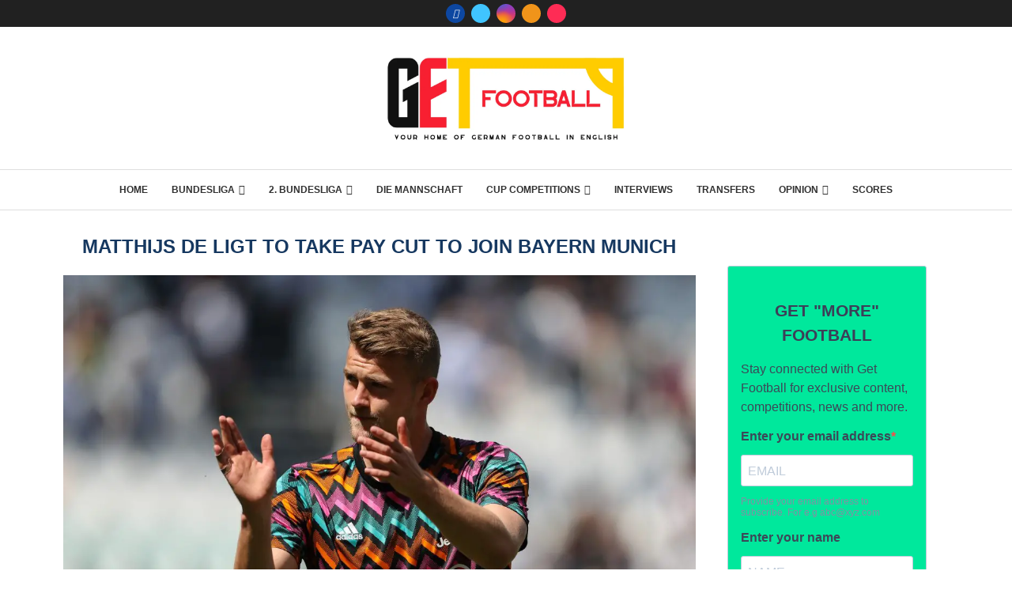

--- FILE ---
content_type: text/html; charset=utf-8
request_url: https://www.google.com/recaptcha/api2/aframe
body_size: 267
content:
<!DOCTYPE HTML><html><head><meta http-equiv="content-type" content="text/html; charset=UTF-8"></head><body><script nonce="-AV9PgZF_MKbQdsyrnaScQ">/** Anti-fraud and anti-abuse applications only. See google.com/recaptcha */ try{var clients={'sodar':'https://pagead2.googlesyndication.com/pagead/sodar?'};window.addEventListener("message",function(a){try{if(a.source===window.parent){var b=JSON.parse(a.data);var c=clients[b['id']];if(c){var d=document.createElement('img');d.src=c+b['params']+'&rc='+(localStorage.getItem("rc::a")?sessionStorage.getItem("rc::b"):"");window.document.body.appendChild(d);sessionStorage.setItem("rc::e",parseInt(sessionStorage.getItem("rc::e")||0)+1);localStorage.setItem("rc::h",'1769405515478');}}}catch(b){}});window.parent.postMessage("_grecaptcha_ready", "*");}catch(b){}</script></body></html>

--- FILE ---
content_type: text/javascript
request_url: https://www.getfootballnewsgermany.com/humix/inline_embed
body_size: 9407
content:
var ezS = document.createElement("link");ezS.rel="stylesheet";ezS.type="text/css";ezS.href="//go.ezodn.com/ezvideo/ezvideojscss.css?cb=186";document.head.appendChild(ezS);
var ezS = document.createElement("link");ezS.rel="stylesheet";ezS.type="text/css";ezS.href="//go.ezodn.com/ezvideo/ezvideocustomcss.css?cb=287008-0-186";document.head.appendChild(ezS);
window.ezVideo = {"appendFloatAfterAd":false,"language":"en","titleString":"","titleOption":"","autoEnableCaptions":false}
var ezS = document.createElement("script");ezS.src="//vjs.zencdn.net/vttjs/0.14.1/vtt.min.js";document.head.appendChild(ezS);
(function() {
		let ezInstream = {"prebidBidders":[{"bidder":"criteo","params":{"networkId":7987,"pubid":"101496","video":{"playbackmethod":[2,6]}},"ssid":"10050"},{"bidder":"medianet","params":{"cid":"8CUBCB617","crid":"358025426"},"ssid":"11307"},{"bidder":"openx","params":{"delDomain":"ezoic-d.openx.net","unit":"560605963"},"ssid":"10015"},{"bidder":"pubmatic","params":{"adSlot":"Ezoic_default_video","publisherId":"156983"},"ssid":"10061"},{"bidder":"sharethrough","params":{"pkey":"VS3UMr0vpcy8VVHMnE84eAvj"},"ssid":"11309"},{"bidder":"ttd","params":{"publisherId":"eed6d7a988cc1d2bacb6736b159e2f07","supplySourceId":"ezoic"},"ssid":"11384"},{"bidder":"vidazoo","params":{"cId":"652646d136d29ed957788c6d","pId":"59ac17c192832d0011283fe3"},"ssid":"11372"},{"bidder":"yieldmo","params":{"placementId":"3159086761833865258"},"ssid":"11315"},{"bidder":"rubicon","params":{"accountId":21150,"siteId":269072,"video":{"language":"en","size_id":201},"zoneId":3326304},"ssid":"10063"},{"bidder":"onetag","params":{"pubId":"62499636face9dc"},"ssid":"11291"},{"bidder":"33across_i_s2s","params":{"productId":"instream","siteId":"bQuJay49ur74klrkHcnnVW"},"ssid":"11321"},{"bidder":"adyoulike_i_s2s","params":{"placement":"b74dd1bf884ad15f7dc6fca53449c2db"},"ssid":"11314"},{"bidder":"amx_i_s2s","params":{"tagid":"JreGFOmAO"},"ssid":"11290"},{"bidder":"appnexus_i_s2s","params":{"placementId":31708924},"ssid":"10087"},{"bidder":"blis_i_s2s","params":{"spid":"1246"},"ssid":"11397"},{"bidder":"cadent_aperture_mx_i_s2s","params":{"tagid":"178315"},"ssid":"11389"},{"bidder":"criteo_i_s2s","params":{"networkId":12274,"pubid":"104211","video":{"playbackmethod":[2,6]}},"ssid":"10050"},{"bidder":"gumgum_i_s2s","params":{"zone":"xw4fad9t"},"ssid":"10079"},{"bidder":"inmobi_i_s2s","params":{"plc":"10000338415"},"ssid":"11387"},{"bidder":"insticator_i_s2s","params":{"adUnitId":"01JHZ942AK7FVME47QN5B0N0P4","publisherId":"f466dda6-51fa-4d9d-b3e8-0dbc76e8ac97"},"ssid":"11381"},{"bidder":"medianet_i_s2s","params":{"cid":"8CUPV1T76","crid":"578781359"},"ssid":"11307"},{"bidder":"onetag_i_s2s","params":{"pubId":"62499636face9dc"},"ssid":"11291"},{"bidder":"openx_i_s2s","params":{"delDomain":"ezoic-d.openx.net","unit":"559783386"},"ssid":"10015"},{"bidder":"pubmatic_i_s2s","params":{"adSlot":"Ezoic_default_video","publisherId":"156983"},"ssid":"10061"},{"bidder":"rubicon_i_s2s","params":{"accountId":21150,"siteId":421616,"video":{"language":"en","size_id":201},"zoneId":2495262},"ssid":"10063"},{"bidder":"sharethrough_i_s2s","params":{"pkey":"kgPoDCWJ3LoAt80X9hF5eRLi"},"ssid":"11309"},{"bidder":"smartadserver_i_s2s","params":{"formatId":117670,"networkId":4503,"pageId":1696160,"siteId":557984},"ssid":"11335"},{"bidder":"sonobi_i_s2s","params":{"TagID":"86985611032ca7924a34"},"ssid":"10048"},{"bidder":"sovrn_i_s2s","params":{"tagid":"1263646"},"ssid":"10017"},{"bidder":"triplelift_i_s2s","params":{"inventoryCode":"ezoic_RON_instream_PbS2S"},"ssid":"11296"},{"bidder":"trustedstack_i_s2s","params":{"cid":"TS9HJFH44","crid":"944965478"},"ssid":"11396"},{"bidder":"unruly_i_s2s","params":{"siteId":235071},"ssid":"10097"},{"bidder":"vidazoo_i_s2s","params":{"cId":"68415a84f0bd2a2f4a824fae","pId":"59ac17c192832d0011283fe3"},"ssid":"11372"}],"apsSlot":{"slotID":"instream_desktop_na_Video","divID":"","slotName":"","mediaType":"video","sizes":[[400,300],[640,390],[390,640],[320,480],[480,320],[400,225],[640,360],[768,1024],[1024,768],[640,480]],"slotParams":{}},"allApsSlots":[{"Slot":{"slotID":"AccompanyingContent_640x360v_5-60seconds_Off_NoSkip","divID":"","slotName":"","mediaType":"video","sizes":[[400,300],[640,390],[390,640],[320,480],[480,320],[400,225],[640,360],[768,1024],[1024,768],[640,480]],"slotParams":{}},"Duration":60},{"Slot":{"slotID":"AccompanyingContent_640x360v_5-60seconds_Off_Skip","divID":"","slotName":"","mediaType":"video","sizes":[[400,300],[640,390],[390,640],[320,480],[480,320],[400,225],[640,360],[768,1024],[1024,768],[640,480]],"slotParams":{}},"Duration":60},{"Slot":{"slotID":"AccompanyingContent_640x360v_5-30seconds_Off_NoSkip","divID":"","slotName":"","mediaType":"video","sizes":[[400,300],[640,390],[390,640],[320,480],[480,320],[400,225],[640,360],[768,1024],[1024,768],[640,480]],"slotParams":{}},"Duration":30},{"Slot":{"slotID":"AccompanyingContent_640x360v_5-30seconds_Off_Skip","divID":"","slotName":"","mediaType":"video","sizes":[[400,300],[640,390],[390,640],[320,480],[480,320],[400,225],[640,360],[768,1024],[1024,768],[640,480]],"slotParams":{}},"Duration":30},{"Slot":{"slotID":"AccompanyingContent_640x360v_5-15seconds_Off_NoSkip","divID":"","slotName":"","mediaType":"video","sizes":[[400,300],[640,390],[390,640],[320,480],[480,320],[400,225],[640,360],[768,1024],[1024,768],[640,480]],"slotParams":{}},"Duration":15},{"Slot":{"slotID":"AccompanyingContent_640x360v_5-15seconds_Off_Skip","divID":"","slotName":"","mediaType":"video","sizes":[[400,300],[640,390],[390,640],[320,480],[480,320],[400,225],[640,360],[768,1024],[1024,768],[640,480]],"slotParams":{}},"Duration":15},{"Slot":{"slotID":"instream_desktop_na_Video","divID":"","slotName":"","mediaType":"video","sizes":[[400,300],[640,390],[390,640],[320,480],[480,320],[400,225],[640,360],[768,1024],[1024,768],[640,480]],"slotParams":{}},"Duration":30}],"genericInstream":false,"UnfilledCnt":0,"AllowPreviousBidToSetBidFloor":false,"PreferPrebidOverAmzn":false,"DoNotPassBidFloorToPreBid":false,"bidCacheThreshold":-1,"rampUp":true,"IsEzDfpAccount":true,"EnableVideoDeals":false,"monetizationApproval":{"DomainId":287008,"Domain":"getfootballnewsgermany.com","HumixChannelId":84804,"HasGoogleEntry":false,"HDMApproved":false,"MCMApproved":true},"SelectivelyIncrementUnfilledCount":false,"BlockBidderAfterBadAd":true,"useNewVideoStartingFloor":false,"addHBUnderFloor":false,"dvama":false,"dgeb":false,"vatc":{"at":"INSTREAM","fs":"UNIFORM","mpw":200,"itopf":false,"bcds":"v","bcdsds":"g","bcd":{"ad_type":"INSTREAM","data":{"country":"US","form_factor":1,"impressions":5059100,"share_ge7":0.791949,"bucket":"bid-rich","avg_depth":9.006524,"p75_depth":12,"share_ge5":0.818168,"share_ge9":0.75621},"is_domain":false,"loaded_at":"2026-01-25T18:27:21.509071091-08:00"}},"totalVideoDuration":0,"totalAdsPlaybackDuration":0,"optimizedPrebidPods":true};
		if (typeof __ezInstream !== "undefined" && __ezInstream.breaks) {
			__ezInstream.breaks = __ezInstream.breaks.concat(ezInstream.breaks);
		} else {
			window.__ezInstream = ezInstream;
		}
	})();
var EmbedExclusionEvaluated = 'exempt'; var EzoicMagicPlayerExclusionSelectors = [".humix-off"];var EzoicMagicPlayerInclusionSelectors = [];var EzoicPreferredLocation = '1';

			window.humixFirstVideoLoaded = true
			window.dispatchEvent(new CustomEvent('humixFirstVideoLoaded'));
		
window.ezVideoIframe=false;window.renderEzoicVideoContentCBs=window.renderEzoicVideoContentCBs||[];window.renderEzoicVideoContentCBs.push(function(){let videoObjects=[{"PlayerId":"ez-4999","VideoContentId":"0w9bNndYiH2","VideoPlaylistSelectionId":0,"VideoPlaylistId":1,"VideoTitle":"LIVE FC Barcelona vs Bayern Munchen  (2022/10/26)","VideoDescription":"FC Barcelona vs Bayern Munchen free live score and video stream(2022/10/26)\nUEFA Champions League - Group 2 - Round 5","VideoChapters":{"Chapters":null,"StartTimes":null,"EndTimes":null},"VideoLinksSrc":"","VideoSrcURL":"https://streaming.open.video/contents/8ZFY_ejYlcAX/1741744965/index.m3u8","VideoDurationMs":1637535,"DeviceTypeFlag":14,"FloatFlag":0,"FloatPosition":0,"IsAutoPlay":true,"IsLoop":false,"IsLiveStreaming":false,"OutstreamEnabled":false,"ShouldConsiderDocVisibility":true,"ShouldPauseAds":true,"AdUnit":"","ImpressionId":0,"VideoStartTime":0,"IsStartTimeEnabled":0,"IsKeyMoment":false,"PublisherVideoContentShare":{"DomainIdOwner":658573,"DomainIdShare":287008,"DomainNameOwner":"humix_publisher_529767","VideoContentId":"0w9bNndYiH2","LoadError":"[MagicPlayerPlaylist:0]","IsEzoicOwnedVideo":false,"IsGenericInstream":false,"IsOutstream":false,"IsGPTOutstream":false},"VideoUploadSource":"import-from-youtube","IsVertical":false,"IsPreferred":false,"ShowControls":false,"IsSharedEmbed":false,"ShortenId":"0w9bNndYiH2","Preview":false,"PlaylistHumixId":"","VideoSelection":10,"MagicPlaceholderType":1,"MagicHTML":"\u003cdiv id=ez-video-wrap-ez-4998 class=ez-video-wrap style=\"align-self: stretch;\"\u003e\u003cdiv class=\"ez-video-center ez-playlist-vertical\"\u003e\u003cdiv class=\"ez-video-content-wrap ez-playlist-vertical ez-rounded-border\"\u003e\u003cdiv id=ez-video-wrap-ez-4999 class=\"ez-video-wrap ez-video-magic\" style=\"align-self: stretch;\"\u003e\u003cdiv class=ez-video-magic-row\u003e\u003col class=\"ez-video-magic-list ez-playlist-vertical\"\u003e\u003cli class=\"ez-video-magic-item ez-video-magic-autoplayer\"\u003e\u003cdiv id=floating-placeholder-ez-4999 class=floating-placeholder style=\"display: none;\"\u003e\u003cdiv id=floating-placeholder-sizer-ez-4999 class=floating-placeholder-sizer\u003e\u003cpicture class=\"video-js vjs-playlist-thumbnail\"\u003e\u003cimg id=floating-placeholder-thumbnail alt loading=lazy nopin=nopin\u003e\u003c/picture\u003e\u003c/div\u003e\u003c/div\u003e\u003cdiv id=ez-video-container-ez-4999 class=\"ez-video-container ez-video-magic-redesign ez-responsive\" style=\"flex-wrap: wrap;\"\u003e\u003cdiv class=ez-video-ez-stuck-bar id=ez-video-ez-stuck-bar-ez-4999\u003e\u003cdiv class=\"ez-video-ez-stuck-close ez-simple-close\" id=ez-video-ez-stuck-close-ez-4999 style=\"font-size: 16px !important; text-shadow: none !important; color: #000 !important; font-family: system-ui !important; background-color: rgba(255,255,255,0.5) !important; border-radius: 50% !important; text-align: center !important;\"\u003ex\u003c/div\u003e\u003c/div\u003e\u003cvideo id=ez-video-ez-4999 class=\"video-js ez-vid-placeholder\" controls preload=metadata\u003e\u003cp class=vjs-no-js\u003ePlease enable JavaScript\u003c/p\u003e\u003c/video\u003e\u003cdiv class=ez-vid-preview id=ez-vid-preview-ez-4999\u003e\u003c/div\u003e\u003cdiv id=lds-ring-ez-4999 class=lds-ring\u003e\u003cdiv\u003e\u003c/div\u003e\u003cdiv\u003e\u003c/div\u003e\u003cdiv\u003e\u003c/div\u003e\u003cdiv\u003e\u003c/div\u003e\u003c/div\u003e\u003c/div\u003e\u003cli class=\"ez-video-magic-item ez-video-magic-playlist\"\u003e\u003cdiv id=ez-video-playlist-ez-4998 class=vjs-playlist\u003e\u003c/div\u003e\u003c/ol\u003e\u003c/div\u003e\u003c/div\u003e\u003cdiv id=floating-placeholder-ez-4998 class=floating-placeholder style=\"display: none;\"\u003e\u003cdiv id=floating-placeholder-sizer-ez-4998 class=floating-placeholder-sizer\u003e\u003cpicture class=\"video-js vjs-playlist-thumbnail\"\u003e\u003cimg id=floating-placeholder-thumbnail alt loading=lazy nopin=nopin\u003e\u003c/picture\u003e\u003c/div\u003e\u003c/div\u003e\u003cdiv id=ez-video-container-ez-4998 class=\"ez-video-container ez-video-magic-redesign ez-responsive\" style=\"flex-wrap: wrap; width: 640px;transition: width 0.25s ease 0s;\"\u003e\u003cvideo id=ez-video-ez-4998 class=\"video-js ez-vid-placeholder vjs-16-9\" controls preload=metadata\u003e\u003cp class=vjs-no-js\u003ePlease enable JavaScript\u003c/p\u003e\u003c/video\u003e\u003cdiv class=keymoment-container id=keymoment-play style=\"display: none;\"\u003e\u003cspan id=play-button-container class=play-button-container-active\u003e\u003cspan class=\"keymoment-play-btn play-button-before\"\u003e\u003c/span\u003e\u003cspan class=\"keymoment-play-btn play-button-after\"\u003e\u003c/span\u003e\u003c/span\u003e\u003c/div\u003e\u003cdiv class=\"keymoment-container rewind\" id=keymoment-rewind style=\"display: none;\"\u003e\u003cdiv id=keymoment-rewind-box class=rotate\u003e\u003cspan class=\"keymoment-arrow arrow-two double-arrow-icon\"\u003e\u003c/span\u003e\u003cspan class=\"keymoment-arrow arrow-one double-arrow-icon\"\u003e\u003c/span\u003e\u003c/div\u003e\u003c/div\u003e\u003cdiv class=\"keymoment-container forward\" id=keymoment-forward style=\"display: none;\"\u003e\u003cdiv id=keymoment-forward-box\u003e\u003cspan class=\"keymoment-arrow arrow-two double-arrow-icon\"\u003e\u003c/span\u003e\u003cspan class=\"keymoment-arrow arrow-one double-arrow-icon\"\u003e\u003c/span\u003e\u003c/div\u003e\u003c/div\u003e\u003cdiv id=vignette-overlay\u003e\u003c/div\u003e\u003cdiv id=vignette-top-card class=vignette-top-card\u003e\u003cdiv class=vignette-top-channel\u003e\u003ca class=top-channel-logo target=_blank role=link aria-label=\"channel logo\" style='background-image: url(\"https://video-meta.humix.com/logo/112390/logo-1741536404.webp\");'\u003e\u003c/a\u003e\u003c/div\u003e\u003cdiv class=\"vignette-top-title top-enable-channel-logo\"\u003e\u003cdiv class=\"vignette-top-title-text vignette-magic-player\"\u003e\u003ca class=vignette-top-title-link id=vignette-top-title-link-ez-4998 target=_blank tabindex=0 href=https://open.video/video/0w9bNndYiH2\u003eLIVE FC Barcelona vs Bayern Munchen (2022/10/26)\u003c/a\u003e\u003c/div\u003e\u003c/div\u003e\u003cdiv class=vignette-top-share\u003e\u003cbutton class=vignette-top-button type=button title=share id=vignette-top-button\u003e\u003cdiv class=top-button-icon\u003e\u003csvg height=\"100%\" version=\"1.1\" viewBox=\"0 0 36 36\" width=\"100%\"\u003e\n                                        \u003cuse class=\"svg-shadow\" xlink:href=\"#share-icon\"\u003e\u003c/use\u003e\n                                        \u003cpath class=\"svg-fill\" d=\"m 20.20,14.19 0,-4.45 7.79,7.79 -7.79,7.79 0,-4.56 C 16.27,20.69 12.10,21.81 9.34,24.76 8.80,25.13 7.60,27.29 8.12,25.65 9.08,21.32 11.80,17.18 15.98,15.38 c 1.33,-0.60 2.76,-0.98 4.21,-1.19 z\" id=\"share-icon\"\u003e\u003c/path\u003e\n                                    \u003c/svg\u003e\u003c/div\u003e\u003c/button\u003e\u003c/div\u003e\u003c/div\u003e\u003ca id=watch-on-link-ez-4998 class=watch-on-link aria-label=\"Watch on Open.Video\" target=_blank href=https://open.video/video/0w9bNndYiH2\u003e\u003cdiv class=watch-on-link-content aria-hidden=true\u003e\u003cdiv class=watch-on-link-text\u003eWatch on\u003c/div\u003e\u003cimg style=\"height: 1rem;\" src=https://assets.open.video/open-video-white-logo.png alt=\"Video channel logo\" class=img-fluid\u003e\u003c/div\u003e\u003c/a\u003e\u003cdiv class=ez-vid-preview id=ez-vid-preview-ez-4998\u003e\u003c/div\u003e\u003cdiv id=lds-ring-ez-4998 class=lds-ring\u003e\u003cdiv\u003e\u003c/div\u003e\u003cdiv\u003e\u003c/div\u003e\u003cdiv\u003e\u003c/div\u003e\u003cdiv\u003e\u003c/div\u003e\u003c/div\u003e\u003cdiv id=ez-video-links-ez-4998 style=position:absolute;\u003e\u003c/div\u003e\u003c/div\u003e\u003c/div\u003e\u003cdiv id=ez-lower-title-link-ez-4998 class=lower-title-link\u003e\u003ca href=https://open.video/video/0w9bNndYiH2 target=_blank\u003eLIVE FC Barcelona vs Bayern Munchen (2022/10/26)\u003c/a\u003e\u003c/div\u003e\u003c/div\u003e\u003c/div\u003e","PreferredVideoType":0,"DisableWatchOnLink":false,"DisableVignette":false,"DisableTitleLink":false,"VideoPlaylist":{"VideoPlaylistId":1,"FirstVideoSelectionId":0,"FirstVideoIndex":0,"Name":"Universal Player","IsLooping":1,"IsShuffled":0,"Autoskip":0,"Videos":[{"PublisherVideoId":2010629,"PublisherId":529767,"VideoContentId":"0w9bNndYiH2","DomainId":658573,"Title":"LIVE FC Barcelona vs Bayern Munchen  (2022/10/26)","Description":"FC Barcelona vs Bayern Munchen free live score and video stream(2022/10/26)\nUEFA Champions League - Group 2 - Round 5","VideoChapters":{"Chapters":null,"StartTimes":null,"EndTimes":null},"Privacy":"public","CreatedDate":"2025-03-12 01:36:10","ModifiedDate":"2025-03-12 02:06:23","PreviewImage":"https://video-meta.open.video/poster/8ZFY_ejYlcAX/0w9bNndYiH2_HopfJK.jpg","RestrictByReferer":false,"ImpressionId":0,"VideoDurationMs":1637535,"StreamingURL":"https://streaming.open.video/contents/8ZFY_ejYlcAX/1741744965/index.m3u8","PublisherVideoContentShare":{"DomainIdOwner":658573,"DomainIdShare":287008,"DomainNameOwner":"humix_publisher_529767","VideoContentId":"0w9bNndYiH2","IsEzoicOwnedVideo":false,"IsGenericInstream":false,"IsOutstream":false,"IsGPTOutstream":false},"ExternalId":"","IABCategoryName":"Soccer","IABCategoryIds":"533","NLBCategoryIds":"598","IsUploaded":false,"IsProcessed":false,"IsContentShareable":true,"UploadSource":"import-from-youtube","IsPreferred":false,"Category":"","IsRotate":false,"ShortenId":"0w9bNndYiH2","PreferredVideoType":0,"HumixChannelId":112390,"IsHumixChannelActive":true,"VideoAutoMatchType":0,"ShareBaseUrl":"//open.video/","CanonicalLink":"https://open.video/@football/v/live-fc-barcelona-vs-bayern-munchen-20221026-2","OpenVideoHostedLink":"https://open.video/@football/v/live-fc-barcelona-vs-bayern-munchen-20221026-2","ChannelSlug":"","Language":"en","Keywords":"","HasMultiplePosterResolutions":true,"ResizedPosterVersion":2,"ChannelLogo":"logo/112390/logo-1741536404.webp","OwnerIntegrationType":"off","IsChannelWPHosted":false,"HideReportVideoButton":false,"VideoPlaylistSelectionId":0,"VideoLinksSrc":"","VideoStartTime":0,"IsStartTimeEnabled":0,"AdUnit":"287008-shared-video-3","VideoPlaylistId":1,"InitialIndex":0},{"PublisherVideoId":1256668,"PublisherId":498479,"VideoContentId":"CtQ4juQkGq2","DomainId":625685,"Title":"AEye Scouted: Champions League Semis \u0026amp; Aston Villa Preview","Description":"Dave \u0026amp; Karl look at the Champions League semi finals with Dortmund and Real Madrid now set to meet at Wembley. They then go on to discuss Liverpool\u0026#39;s next game as the reds have to wait until Monday to take-on Unai Emery\u0026#39;s Villa side.","VideoChapters":{"Chapters":null,"StartTimes":null,"EndTimes":null},"Privacy":"public","CreatedDate":"2024-06-10 19:03:37","ModifiedDate":"2024-06-12 14:15:43","PreviewImage":"https://video-meta.open.video/poster/Tm1ye5gH7BkP/CtQ4juQkGq2_wcLAPH.jpg","RestrictByReferer":false,"ImpressionId":0,"VideoDurationMs":3994123,"StreamingURL":"https://streaming.open.video/contents/Tm1ye5gH7BkP/1718200819/index.m3u8","PublisherVideoContentShare":{"DomainIdOwner":625685,"DomainIdShare":287008,"DomainNameOwner":"anfieldindex.com","VideoContentId":"CtQ4juQkGq2","IsEzoicOwnedVideo":false,"IsGenericInstream":false,"IsOutstream":false,"IsGPTOutstream":false},"ExternalId":"","IABCategoryName":"News","IABCategoryIds":"385","NLBCategoryIds":"421","IsUploaded":false,"IsProcessed":false,"IsContentShareable":true,"UploadSource":"import-from-youtube","IsPreferred":false,"Category":"","IsRotate":false,"ShortenId":"CtQ4juQkGq2","PreferredVideoType":0,"HumixChannelId":87911,"IsHumixChannelActive":true,"VideoAutoMatchType":0,"ShareBaseUrl":"//open.video/","CanonicalLink":"https://open.video/@anfieldindexcom/video/CtQ4juQkGq2","OpenVideoHostedLink":"https://open.video/@anfieldindexcom/video/CtQ4juQkGq2","ChannelSlug":"","Language":"en","Keywords":"","HasMultiplePosterResolutions":true,"ResizedPosterVersion":0,"ChannelLogo":"logo/87911/default_channel_img.svg","OwnerIntegrationType":"off","IsChannelWPHosted":false,"HideReportVideoButton":false,"VideoPlaylistSelectionId":0,"VideoLinksSrc":"","VideoStartTime":0,"IsStartTimeEnabled":0,"AdUnit":"287008-shared-video-3","VideoPlaylistId":1,"InitialIndex":1},{"PublisherVideoId":2639467,"PublisherId":561394,"VideoContentId":"QY5lNr24XzM","DomainId":693934,"Title":"Elly De La Cruz turns down record-setting contract from the Reds | Baseball Today","Description":"Chris Rose and Trevor Plouffe discuss the hottest offseason stories in baseball!\n\nShop your favorite gear from the Jomboy Media store. Click here to shop today! https://shop.jomboymedia.com/\n\n00:00 INTRO\n02:25 The Hall of Fame ballot\n14:53 Elly De La Cruz rejected mega offer from the Reds\n22:42 Ha-Seong Kim out 4-5 months after tearing tendon in throwing hand\n26:59 Dodgers are going after Freddy Peralta?\n35:26 Anthony Rizzo reflects on the Cubs 2016 championship\n39:05 OUTRO\n\nFollow us on X/Instagram: @ChrisRoseSports\n\nChris Rose on X/Instagram: @ChrisRose\n\nTrevor Plouffe on X/Instagram @TrevorPlouffe\n\nFollow all of our content on https://jomboymedia.com\n\n#JMBaseball","VideoChapters":{"Chapters":null,"StartTimes":null,"EndTimes":null},"Privacy":"public","CreatedDate":"2026-01-21 03:09:55","ModifiedDate":"2026-01-21 03:21:19","PreviewImage":"https://video-meta.open.video/poster/O3iyMxXsRKIc/QY5lNr24XzM_ykdilE.jpg","RestrictByReferer":false,"ImpressionId":0,"VideoDurationMs":2367400,"StreamingURL":"https://streaming.open.video/contents/O3iyMxXsRKIc/1768966763/index.m3u8","PublisherVideoContentShare":{"DomainIdOwner":693934,"DomainIdShare":287008,"DomainNameOwner":"humix_publisher_561394","VideoContentId":"QY5lNr24XzM","IsEzoicOwnedVideo":false,"IsGenericInstream":false,"IsOutstream":false,"IsGPTOutstream":false},"ExternalId":"","IABCategoryName":"sports","IABCategoryIds":"483","NLBCategoryIds":"565","IsUploaded":false,"IsProcessed":false,"IsContentShareable":true,"UploadSource":"import-from-mrss-feed","IsPreferred":false,"Category":"","IsRotate":false,"ShortenId":"QY5lNr24XzM","PreferredVideoType":0,"HumixChannelId":122513,"IsHumixChannelActive":true,"VideoAutoMatchType":0,"ShareBaseUrl":"//open.video/","CanonicalLink":"https://open.video/@jomboy-media-baseball/v/elly-de-la-cruz-turns-down-record-setting-contract-from-the-reds-baseball-today","OpenVideoHostedLink":"https://open.video/@jomboy-media-baseball/v/elly-de-la-cruz-turns-down-record-setting-contract-from-the-reds-baseball-today","ChannelSlug":"","Language":"en","Keywords":"baseball,mlb,jomboy,jomboy media,jm baseball,trevor plouffe,chris rose,baseball today,VideoElephant","HasMultiplePosterResolutions":true,"ResizedPosterVersion":0,"ChannelLogo":"logo/122513/logo-1751019327.webp","OwnerIntegrationType":"off","IsChannelWPHosted":false,"HideReportVideoButton":false,"VideoPlaylistSelectionId":0,"VideoLinksSrc":"","VideoStartTime":0,"IsStartTimeEnabled":0,"AdUnit":"287008-shared-video-3","VideoPlaylistId":1,"InitialIndex":2},{"PublisherVideoId":2595947,"PublisherId":544208,"VideoContentId":"TO1MlGNJPB2","DomainId":674984,"Title":"Inter Miami vs Cincinnati 8 -7 All Goals and Highlights Football | HD","Description":"#BarcaAtleti #barcelona #barca #atleticomadrid #laliga #highlightsepakbola #sepakbola #sepakbola\n\nInter Miami vs Cincinnati 8 -7 All Goals and Highlights Football | HD\n\nBarcelona vs Atletico Madrid\nCuplikan Barcelona vs Atletico Madrid\nCuplikan Barcelona vs Atletico Madrid\nBarcelona vs Atletico Madrid Hari Ini\nBarcelona vs Atletico Madrid Hari Ini\nBarca vs Atletico\nBarca Atletico\nCuplikan Barca vs Atletico\nCuplikan Barca Atletico\nBarca vs Atletico Hari Ini\nBarca Atletico Hari Ini\n\nCuplikan Barcelona Hari Ini\nCuplikan Barca Hari Ini\nCuplikan Barca Hari Ini\nCuplikan Barca Hari Ini\nCuplikan Barcelona ... Hari Ini\nGol-gol Barcelona Hari Ini\nLaLiga EA Sports\nCuplikan Sepak Bola\nCuplikan Sepak Bola\nCuplikan Sepak Bola\n\nKenang kembali kemenangan 3-1 Barcelona atas Atletico Madrid! Saksikan gol-gol seru dan cuplikan pertandingan seru dari La Liga EA Sports 2025 ini. Nikmati aksi seru dan permainan memukau dari kedua tim.","VideoChapters":{"Chapters":null,"StartTimes":null,"EndTimes":null},"Privacy":"public","CreatedDate":"2025-12-16 11:28:57","ModifiedDate":"2025-12-16 12:04:26","PreviewImage":"https://video-meta.open.video/poster/r3vgIjj6hCAJ/TO1MlGNJPB2_MKPcRF.jpg","RestrictByReferer":false,"ImpressionId":0,"VideoDurationMs":721433,"StreamingURL":"https://streaming.open.video/contents/r3vgIjj6hCAJ/1766165230/index.m3u8","PublisherVideoContentShare":{"DomainIdOwner":674984,"DomainIdShare":287008,"DomainNameOwner":"humix_publisher_544208","VideoContentId":"TO1MlGNJPB2","IsEzoicOwnedVideo":false,"IsGenericInstream":false,"IsOutstream":false,"IsGPTOutstream":false},"ExternalId":"","IABCategoryName":"Soccer","IABCategoryIds":"533","NLBCategoryIds":"598","IsUploaded":false,"IsProcessed":false,"IsContentShareable":true,"UploadSource":"import-from-youtube","IsPreferred":false,"Category":"","IsRotate":false,"ShortenId":"TO1MlGNJPB2","PreferredVideoType":0,"HumixChannelId":120627,"IsHumixChannelActive":true,"VideoAutoMatchType":0,"ShareBaseUrl":"//open.video/","CanonicalLink":"https://open.video/@field-wild-bird/v/inter-miami-vs-cincinnati-8-7-all-goals-and-highlights-football-hd","OpenVideoHostedLink":"https://open.video/@field-wild-bird/v/inter-miami-vs-cincinnati-8-7-all-goals-and-highlights-football-hd","ChannelSlug":"","Language":"en","Keywords":"giant african,land,snail,eating snail,garden snail,eating snails,snail eating,land snails,snail eat fruits,red vegetable","HasMultiplePosterResolutions":true,"ResizedPosterVersion":1,"ChannelLogo":"logo/120627/logo-1749803871.webp","OwnerIntegrationType":"off","IsChannelWPHosted":false,"HideReportVideoButton":false,"VideoPlaylistSelectionId":0,"VideoLinksSrc":"","VideoStartTime":0,"IsStartTimeEnabled":0,"AdUnit":"287008-shared-video-3","VideoPlaylistId":1,"InitialIndex":3},{"PublisherVideoId":2622680,"PublisherId":561394,"VideoContentId":"o_ChRyFjzaM","DomainId":693934,"Title":"Is managing Real Madrid football\u0026#39;s most impossible job? #shorts","Description":"With Xabi Alonso under intense scrutiny at Real Madrid, we\u0026#39;re wondering whether it\u0026#39;s him, or if Real Madrid really is football most impossible job?","VideoChapters":{"Chapters":null,"StartTimes":null,"EndTimes":null},"Privacy":"public","CreatedDate":"2026-01-06 21:12:58","ModifiedDate":"2026-01-06 21:22:34","PreviewImage":"https://video-meta.open.video/poster/R9z0ot0jdgsI/o_ChRyFjzaM_kDfLzJ.jpg","RestrictByReferer":false,"ImpressionId":0,"VideoDurationMs":65699,"StreamingURL":"https://streaming.open.video/contents/R9z0ot0jdgsI/1767740151/index.m3u8","PublisherVideoContentShare":{"DomainIdOwner":693934,"DomainIdShare":287008,"DomainNameOwner":"humix_publisher_561394","VideoContentId":"o_ChRyFjzaM","IsEzoicOwnedVideo":false,"IsGenericInstream":false,"IsOutstream":false,"IsGPTOutstream":false},"ExternalId":"","IABCategoryName":"Sports","IABCategoryIds":"483","NLBCategoryIds":"565","IsUploaded":false,"IsProcessed":false,"IsContentShareable":true,"UploadSource":"import-from-mrss-feed","IsPreferred":false,"Category":"","IsRotate":false,"ShortenId":"o_ChRyFjzaM","PreferredVideoType":0,"HumixChannelId":114568,"IsHumixChannelActive":true,"VideoAutoMatchType":0,"ShareBaseUrl":"//open.video/","CanonicalLink":"https://open.video/@fourfourtwo/v/is-managing-real-madrid-footballs-most-impossible-job-shorts","OpenVideoHostedLink":"https://open.video/@fourfourtwo/v/is-managing-real-madrid-footballs-most-impossible-job-shorts","ChannelSlug":"","Language":"en","Keywords":"news,football,sports,Real Madrid,Trending,Shorts,Reviews,footballers,analysis,Socials","HasMultiplePosterResolutions":true,"ResizedPosterVersion":0,"ChannelLogo":"logo/114568/logo-1743582572.webp","OwnerIntegrationType":"off","IsChannelWPHosted":false,"HideReportVideoButton":false,"VideoPlaylistSelectionId":0,"VideoLinksSrc":"","VideoStartTime":0,"IsStartTimeEnabled":0,"AdUnit":"287008-shared-video-3","VideoPlaylistId":1,"InitialIndex":4},{"PublisherVideoId":2638499,"PublisherId":561394,"VideoContentId":"klrshqEbWiM","DomainId":693934,"Title":"Money Mike’s Syndicated Podcast: wnba salary cap rejected: player profit explained","Description":"The WNBA\u0026#39;s Players Association proposed a $5M salary cap and a $1M max salary, but owners walked away. Why? The Players Association must show the WNBA how the deal can increase profits for everyone involved. #WNBA #PlayersAssociation #SalaryCap #SportsBusiness","VideoChapters":{"Chapters":null,"StartTimes":null,"EndTimes":null},"Privacy":"public","CreatedDate":"2026-01-20 05:38:05","ModifiedDate":"2026-01-20 06:02:28","PreviewImage":"https://video-meta.open.video/poster/5OCatd0ORQ8b/klrshqEbWiM_DqtQZv.jpg","RestrictByReferer":false,"ImpressionId":0,"VideoDurationMs":74240,"StreamingURL":"https://streaming.open.video/contents/5OCatd0ORQ8b/1768900958/index.m3u8","PublisherVideoContentShare":{"DomainIdOwner":693934,"DomainIdShare":287008,"DomainNameOwner":"humix_publisher_561394","VideoContentId":"klrshqEbWiM","IsEzoicOwnedVideo":false,"IsGenericInstream":false,"IsOutstream":false,"IsGPTOutstream":false},"ExternalId":"","IABCategoryName":"sports","IABCategoryIds":"483","NLBCategoryIds":"565","IsUploaded":false,"IsProcessed":false,"IsContentShareable":true,"UploadSource":"import-from-mrss-feed","IsPreferred":false,"Category":"","IsRotate":false,"ShortenId":"klrshqEbWiM","PreferredVideoType":0,"HumixChannelId":114114,"IsHumixChannelActive":true,"VideoAutoMatchType":0,"ShareBaseUrl":"//open.video/","CanonicalLink":"https://open.video/@sports-by-videonest/v/money-mikes-syndicated-podcast-wnba-salary-cap-rejected-player-profit-explained","OpenVideoHostedLink":"https://open.video/@sports-by-videonest/v/money-mikes-syndicated-podcast-wnba-salary-cap-rejected-player-profit-explained","ChannelSlug":"","Language":"en","Keywords":"VideoElephant","HasMultiplePosterResolutions":true,"ResizedPosterVersion":1,"ChannelLogo":"logo/114114/logo-1743161084.webp","OwnerIntegrationType":"off","IsChannelWPHosted":false,"HideReportVideoButton":false,"VideoPlaylistSelectionId":0,"VideoLinksSrc":"","VideoStartTime":0,"IsStartTimeEnabled":0,"AdUnit":"287008-shared-video-3","VideoPlaylistId":1,"InitialIndex":5},{"PublisherVideoId":2636448,"PublisherId":561394,"VideoContentId":"Q6yBMj355WM","DomainId":693934,"Title":"Germany sees surge in young Ukrainian refugees as Kyiv eases travel ban","Description":"Since Ukraine allowed men aged 18 to 22 to travel abroad last August, Germany has seen a growing number of young Ukrainian refugees. Seeking work and hoping to avoid mobilisation, around 20,000 arrived between September and December. They now face the challenge of integrating into German society. As Russian strikes intensify, however, Berlin is urging Kyiv to slow the departures, warning Ukraine risks losing an entire generation.","VideoChapters":{"Chapters":null,"StartTimes":null,"EndTimes":null},"Privacy":"public","CreatedDate":"2026-01-18 10:38:38","ModifiedDate":"2026-01-18 11:02:02","PreviewImage":"https://video-meta.open.video/poster/9aCE7BvPNkt7/Q6yBMj355WM_XaEDKm.jpg","RestrictByReferer":false,"ImpressionId":0,"VideoDurationMs":126893,"StreamingURL":"https://streaming.open.video/contents/9aCE7BvPNkt7/1768750697/index.m3u8","PublisherVideoContentShare":{"DomainIdOwner":693934,"DomainIdShare":287008,"DomainNameOwner":"humix_publisher_561394","VideoContentId":"Q6yBMj355WM","IsEzoicOwnedVideo":false,"IsGenericInstream":false,"IsOutstream":false,"IsGPTOutstream":false},"ExternalId":"","IABCategoryName":"World News,news,Jobs","IABCategoryIds":"382,385,89","NLBCategoryIds":"1102,421,402","IsUploaded":false,"IsProcessed":false,"IsContentShareable":true,"UploadSource":"import-from-mrss-feed","IsPreferred":false,"Category":"","IsRotate":false,"ShortenId":"Q6yBMj355WM","PreferredVideoType":0,"HumixChannelId":114178,"IsHumixChannelActive":true,"VideoAutoMatchType":0,"ShareBaseUrl":"//open.video/","CanonicalLink":"https://open.video/@fmm-f24-video-clips/v/germany-sees-surge-in-young-ukrainian-refugees-as-kyiv-eases-travel-ban","OpenVideoHostedLink":"https://open.video/@fmm-f24-video-clips/v/germany-sees-surge-in-young-ukrainian-refugees-as-kyiv-eases-travel-ban","ChannelSlug":"","Language":"en","Keywords":"Ukraine,refugees,germany,VideoElephant","HasMultiplePosterResolutions":true,"ResizedPosterVersion":2,"ChannelLogo":"logo/114178/logo-1743497745.webp","OwnerIntegrationType":"off","IsChannelWPHosted":false,"HideReportVideoButton":false,"VideoPlaylistSelectionId":0,"VideoLinksSrc":"","VideoStartTime":0,"IsStartTimeEnabled":0,"AdUnit":"287008-shared-video-3","VideoPlaylistId":1,"InitialIndex":6},{"PublisherVideoId":2595578,"PublisherId":544208,"VideoContentId":"LOuwdqNYiB2","DomainId":674984,"Title":"Barcelona vs Osasuna 2-0 All Goals and Highlights Football | Laliga EA Sports 2025","Description":"#barcelona #barca #FCBarcelona\n#barcelona #barca #FCBarcelona #laliga #resumen #highlightsfootball #football #soccer #footballhighlights\n\nbarcelona osasuna highlights\nbarcelona vs osasuna hoy\nbarcelona osasuna score\nbarcelona vs osasuna highlights\nbarcelona vs osasuna score\nhighlights football\nfootball highlights\nlaliga ea sports\nbarcelona resumen hoy\nbarca resumen hoy\nresumen barca hoy\nresumen barcelona hoy\nresumen barca\nresumen barcelona\nresumen del barcelona\nbarcelona hoy\nbarca hoy\ngoles del barcelona hoy\n\ngol de raphina\nalaves vs real madrid en vivo\nalaves vs real madrid live\nresumen barcelona osasuna\nalaves vs real madrid prediction\nbarcelona osasuna resumen\nresumen barcelona vs osasuna\nbarcelona osasuna hoy\nbarcelona vs osasuna resumen\nAI-generated video summary \nQuality and accuracy may vary. \n\nThis FamilyAshiVlog video showcases a thrilling Barcelona vs Osasuna match. Witness intense plays, skillful maneuvers, and exciting near-misses. The commentary analyzes key moments and strategic decisions throughout the game.","VideoChapters":{"Chapters":null,"StartTimes":null,"EndTimes":null},"Privacy":"public","CreatedDate":"2025-12-16 06:31:36","ModifiedDate":"2025-12-16 06:40:29","PreviewImage":"https://video-meta.open.video/poster/rHDA-lSqVCuP/LOuwdqNYiB2_sJtOwu.jpg","RestrictByReferer":false,"ImpressionId":0,"VideoDurationMs":495266,"StreamingURL":"https://streaming.open.video/contents/rHDA-lSqVCuP/1765866825/index.m3u8","PublisherVideoContentShare":{"DomainIdOwner":674984,"DomainIdShare":287008,"DomainNameOwner":"humix_publisher_544208","VideoContentId":"LOuwdqNYiB2","IsEzoicOwnedVideo":false,"IsGenericInstream":false,"IsOutstream":false,"IsGPTOutstream":false},"ExternalId":"","IABCategoryName":"Soccer","IABCategoryIds":"533","NLBCategoryIds":"598","IsUploaded":false,"IsProcessed":false,"IsContentShareable":true,"UploadSource":"import-from-youtube","IsPreferred":false,"Category":"","IsRotate":false,"ShortenId":"LOuwdqNYiB2","PreferredVideoType":0,"HumixChannelId":120627,"IsHumixChannelActive":true,"VideoAutoMatchType":0,"ShareBaseUrl":"//open.video/","CanonicalLink":"https://open.video/@field-wild-bird/v/barcelona-vs-osasuna-2-0-all-goals-and-highlights-football-laliga-ea-sports-2025","OpenVideoHostedLink":"https://open.video/@field-wild-bird/v/barcelona-vs-osasuna-2-0-all-goals-and-highlights-football-laliga-ea-sports-2025","ChannelSlug":"","Language":"en","Keywords":"giant african,land,snail,eating snail,garden snail,eating snails,snail eating,land snails,snail eat fruits,red vegetable","HasMultiplePosterResolutions":true,"ResizedPosterVersion":0,"ChannelLogo":"logo/120627/logo-1749803871.webp","OwnerIntegrationType":"off","IsChannelWPHosted":false,"HideReportVideoButton":false,"VideoPlaylistSelectionId":0,"VideoLinksSrc":"","VideoStartTime":0,"IsStartTimeEnabled":0,"AdUnit":"287008-shared-video-3","VideoPlaylistId":1,"InitialIndex":7},{"PublisherVideoId":2569141,"PublisherId":27684,"VideoContentId":"ak-xz50aXP2","DomainId":660092,"Title":"Find FREE Universities in Germany!","Description":"Check out Free Tuition universities in Germany: https://globalscholarships.com/scholarship-search/germany/full-tuition/","VideoChapters":{"Chapters":null,"StartTimes":null,"EndTimes":null},"Privacy":"public","CreatedDate":"2025-12-01 08:54:44","ModifiedDate":"2025-12-01 09:02:43","PreviewImage":"https://video-meta.open.video/poster/EmgEFa5XwTtR/ak-xz50aXP2_QuVHtX.jpg","RestrictByReferer":false,"ImpressionId":0,"VideoDurationMs":250000,"StreamingURL":"https://streaming.open.video/contents/EmgEFa5XwTtR/1764584021/index.m3u8","PublisherVideoContentShare":{"DomainIdOwner":660092,"DomainIdShare":287008,"DomainNameOwner":"humix_publisher_27684","VideoContentId":"ak-xz50aXP2","IsEzoicOwnedVideo":false,"IsGenericInstream":false,"IsOutstream":false,"IsGPTOutstream":false},"ExternalId":"","IABCategoryName":"Colleges \u0026 Universities","IABCategoryIds":"137","NLBCategoryIds":"394","IsUploaded":false,"IsProcessed":false,"IsContentShareable":true,"UploadSource":"import-from-youtube","IsPreferred":false,"Category":"","IsRotate":false,"ShortenId":"ak-xz50aXP2","PreferredVideoType":0,"HumixChannelId":96398,"IsHumixChannelActive":true,"VideoAutoMatchType":0,"ShareBaseUrl":"//open.video/","CanonicalLink":"https://open.video/@global-scholarships/v/find-free-universities-in-germany","OpenVideoHostedLink":"https://open.video/@global-scholarships/v/find-free-universities-in-germany","ChannelSlug":"","Language":"en","Keywords":"germany,university,study abroad,free university,tuition fees,scholarships,international students,universities","HasMultiplePosterResolutions":true,"ResizedPosterVersion":0,"ChannelLogo":"logo/96398/logo-1728807137.webp","OwnerIntegrationType":"off","IsChannelWPHosted":false,"HideReportVideoButton":false,"VideoPlaylistSelectionId":0,"VideoLinksSrc":"","VideoStartTime":0,"IsStartTimeEnabled":0,"AdUnit":"287008-shared-video-3","VideoPlaylistId":1,"InitialIndex":8},{"PublisherVideoId":1256128,"PublisherId":498479,"VideoContentId":"9Qdji0llaq2","DomainId":625685,"Title":"European Action \u0026amp; Sparta Home Leg - AEye Scouted","Description":"Dave \u0026amp; Karl discuss the midweek European action with Champions League and Europa ties in the balance. They then focus in on Liverpool\u0026#39;s game against Sparta with the reds 5-1 up, how will Klopp approach the game?\n\nEXCLUSIVE NordVPN Deal ➼ https://nordvpn.com/anfieldindex Try it risk-free now with a 30-day money-back guarantee!\n\n\n\nLearn more about your ad choices. Visit podcastchoices.com/adchoices","VideoChapters":{"Chapters":null,"StartTimes":null,"EndTimes":null},"Privacy":"public","CreatedDate":"2024-06-10 18:30:08","ModifiedDate":"2024-06-11 16:56:13","PreviewImage":"https://video-meta.open.video/poster/plKyj1Mr6DZl/9Qdji0llaq2_xMKZax.jpg","RestrictByReferer":false,"ImpressionId":0,"VideoDurationMs":2100832,"StreamingURL":"https://streaming.open.video/contents/plKyj1Mr6DZl/1718124572/index.m3u8","PublisherVideoContentShare":{"DomainIdOwner":625685,"DomainIdShare":287008,"DomainNameOwner":"anfieldindex.com","VideoContentId":"9Qdji0llaq2","IsEzoicOwnedVideo":false,"IsGenericInstream":false,"IsOutstream":false,"IsGPTOutstream":false},"ExternalId":"","IABCategoryName":"","IABCategoryIds":"","NLBCategoryIds":"","IsUploaded":false,"IsProcessed":false,"IsContentShareable":true,"UploadSource":"import-from-youtube","IsPreferred":false,"Category":"","IsRotate":false,"ShortenId":"9Qdji0llaq2","PreferredVideoType":0,"HumixChannelId":87911,"IsHumixChannelActive":true,"VideoAutoMatchType":0,"ShareBaseUrl":"//open.video/","CanonicalLink":"https://open.video/@anfieldindexcom/v/european-action-sparta-home-leg-aeye-scouted","OpenVideoHostedLink":"https://open.video/@anfieldindexcom/v/european-action-sparta-home-leg-aeye-scouted","ChannelSlug":"","Language":"en","Keywords":"","HasMultiplePosterResolutions":true,"ResizedPosterVersion":0,"ChannelLogo":"logo/87911/default_channel_img.svg","OwnerIntegrationType":"off","IsChannelWPHosted":false,"HideReportVideoButton":false,"VideoPlaylistSelectionId":0,"VideoLinksSrc":"","VideoStartTime":0,"IsStartTimeEnabled":0,"AdUnit":"287008-shared-video-3","VideoPlaylistId":1,"InitialIndex":9}],"IsVerticalPlaylist":false,"HumixId":""},"VideoRankingConfigId":-1,"CollectionId":-1,"ScoreGroupId":-1,"VideoAutoMatchType":1,"HumixChannelId":112390,"HasNextVideo":false,"NextVideoURL":"","ShareBaseUrl":"//open.video/","CanonicalLink":"https://open.video/@football/v/live-fc-barcelona-vs-bayern-munchen-20221026-2","OpenVideoHostedLink":"","ChannelSlug":"","ChannelLogo":"logo/112390/logo-1741536404.webp","PlayerLogoUrl":"","PlayerBrandingText":"","IsChannelWPHosted":false,"IsHumixApp":false,"IsMagicPlayer":true,"IsVerticalPlaylist":true,"SkipNVideosFromAutoplay":0,"Language":"en","HasMultiplePosterResolutions":true,"ResizedPosterVersion":2,"IsNoFollow":false,"VideoEndScreen":{"VideoEndScreenId":0,"VideoContentId":"","StartTime":0,"EndTime":0,"Elements":null},"ShouldFullscreenOnPlay":false,"StartWithMaxQuality":false,"RespectParentDimensions":false,"ContainerFitPlayer":false,"EmbedContainerType":0,"VideoPlaceholderId":4999,"URL":"","Width":0,"MaxWidth":"","Height":0,"PreviewURL":"https://video-meta.open.video/poster/8ZFY_ejYlcAX/0w9bNndYiH2_HopfJK.jpg","VideoDisplayType":0,"MatchOption":0,"PlaceholderSelectionId":0,"HashValue":"","IsFloating":false,"AdsEnabled":0,"IsAutoSelect":true,"Keyword":"","VideoMatchScore":80,"VideoPlaceholderHash":"","IsAIPlaceholder":true,"AutoInsertImpressionID":"","ExternalId":"","InsertMethod":"js","Video":{"PublisherVideoId":2010629,"PublisherId":529767,"VideoContentId":"0w9bNndYiH2","DomainId":658573,"Title":"LIVE FC Barcelona vs Bayern Munchen  (2022/10/26)","Description":"FC Barcelona vs Bayern Munchen free live score and video stream(2022/10/26)\nUEFA Champions League - Group 2 - Round 5","VideoChapters":{"Chapters":null,"StartTimes":null,"EndTimes":null},"VideoLinksSrc":"","Privacy":"public","CreatedDate":"2025-03-12 01:36:10","ModifiedDate":"2025-03-12 02:06:23","PreviewImage":"https://video-meta.open.video/poster/8ZFY_ejYlcAX/0w9bNndYiH2_HopfJK.jpg","RestrictByReferer":false,"ImpressionId":0,"VideoDurationMs":1637535,"StreamingURL":"https://streaming.open.video/contents/8ZFY_ejYlcAX/1741744965/index.m3u8","PublisherVideoContentShare":{"DomainIdOwner":658573,"DomainIdShare":287008,"DomainNameOwner":"humix_publisher_529767","VideoContentId":"0w9bNndYiH2","IsEzoicOwnedVideo":false,"IsGenericInstream":false,"IsOutstream":false,"IsGPTOutstream":false},"ExternalId":"","IABCategoryName":"Soccer","IABCategoryIds":"533","NLBCategoryIds":"598","IsUploaded":false,"IsProcessed":false,"IsContentShareable":true,"UploadSource":"import-from-youtube","IsPreferred":false,"Category":"","IsRotate":false,"ShortenId":"0w9bNndYiH2","PreferredVideoType":0,"HumixChannelId":112390,"IsHumixChannelActive":true,"VideoAutoMatchType":1,"ShareBaseUrl":"//open.video/","CanonicalLink":"https://open.video/@football/v/live-fc-barcelona-vs-bayern-munchen-20221026-2","OpenVideoHostedLink":"https://open.video/@football/v/live-fc-barcelona-vs-bayern-munchen-20221026-2","ChannelSlug":"","Language":"en","Keywords":"","HasMultiplePosterResolutions":true,"ResizedPosterVersion":2,"ChannelLogo":"logo/112390/logo-1741536404.webp","OwnerIntegrationType":"off","IsChannelWPHosted":false,"HideReportVideoButton":false}},{"PlayerId":"ez-4998","VideoContentId":"0w9bNndYiH2","VideoPlaylistSelectionId":0,"VideoPlaylistId":1,"VideoTitle":"LIVE FC Barcelona vs Bayern Munchen  (2022/10/26)","VideoDescription":"FC Barcelona vs Bayern Munchen free live score and video stream(2022/10/26)\nUEFA Champions League - Group 2 - Round 5","VideoChapters":{"Chapters":null,"StartTimes":null,"EndTimes":null},"VideoLinksSrc":"","VideoSrcURL":"https://streaming.open.video/contents/8ZFY_ejYlcAX/1741744965/index.m3u8","VideoDurationMs":1637535,"DeviceTypeFlag":14,"FloatFlag":0,"FloatPosition":0,"IsAutoPlay":false,"IsLoop":true,"IsLiveStreaming":false,"OutstreamEnabled":false,"ShouldConsiderDocVisibility":true,"ShouldPauseAds":true,"AdUnit":"","ImpressionId":0,"VideoStartTime":0,"IsStartTimeEnabled":0,"IsKeyMoment":false,"PublisherVideoContentShare":{"DomainIdOwner":658573,"DomainIdShare":287008,"DomainNameOwner":"humix_publisher_529767","VideoContentId":"0w9bNndYiH2","IsEzoicOwnedVideo":false,"IsGenericInstream":false,"IsOutstream":false,"IsGPTOutstream":false},"VideoUploadSource":"import-from-youtube","IsVertical":false,"IsPreferred":false,"ShowControls":false,"IsSharedEmbed":false,"ShortenId":"0w9bNndYiH2","Preview":false,"PlaylistHumixId":"","VideoSelection":0,"MagicPlaceholderType":2,"MagicHTML":"","PreferredVideoType":0,"DisableWatchOnLink":false,"DisableVignette":false,"DisableTitleLink":false,"VideoPlaylist":{"VideoPlaylistId":1,"FirstVideoSelectionId":0,"FirstVideoIndex":0,"Name":"Universal Player","IsLooping":1,"IsShuffled":0,"Autoskip":0,"Videos":[{"PublisherVideoId":2010629,"PublisherId":529767,"VideoContentId":"0w9bNndYiH2","DomainId":658573,"Title":"LIVE FC Barcelona vs Bayern Munchen  (2022/10/26)","Description":"FC Barcelona vs Bayern Munchen free live score and video stream(2022/10/26)\nUEFA Champions League - Group 2 - Round 5","VideoChapters":{"Chapters":null,"StartTimes":null,"EndTimes":null},"Privacy":"public","CreatedDate":"2025-03-12 01:36:10","ModifiedDate":"2025-03-12 02:06:23","PreviewImage":"https://video-meta.open.video/poster/8ZFY_ejYlcAX/0w9bNndYiH2_HopfJK.jpg","RestrictByReferer":false,"ImpressionId":0,"VideoDurationMs":1637535,"StreamingURL":"https://streaming.open.video/contents/8ZFY_ejYlcAX/1741744965/index.m3u8","PublisherVideoContentShare":{"DomainIdOwner":658573,"DomainIdShare":287008,"DomainNameOwner":"humix_publisher_529767","VideoContentId":"0w9bNndYiH2","LoadError":"[MagicPlayerPlaylist:0]","IsEzoicOwnedVideo":false,"IsGenericInstream":false,"IsOutstream":false,"IsGPTOutstream":false},"ExternalId":"","IABCategoryName":"Soccer","IABCategoryIds":"533","NLBCategoryIds":"598","IsUploaded":false,"IsProcessed":false,"IsContentShareable":true,"UploadSource":"import-from-youtube","IsPreferred":false,"Category":"","IsRotate":false,"ShortenId":"0w9bNndYiH2","PreferredVideoType":0,"HumixChannelId":112390,"IsHumixChannelActive":true,"VideoAutoMatchType":1,"ShareBaseUrl":"//open.video/","CanonicalLink":"https://open.video/@football/v/live-fc-barcelona-vs-bayern-munchen-20221026-2","OpenVideoHostedLink":"https://open.video/@football/v/live-fc-barcelona-vs-bayern-munchen-20221026-2","ChannelSlug":"","Language":"en","Keywords":"","HasMultiplePosterResolutions":true,"ResizedPosterVersion":2,"ChannelLogo":"logo/112390/logo-1741536404.webp","OwnerIntegrationType":"off","IsChannelWPHosted":false,"HideReportVideoButton":false,"VideoPlaylistSelectionId":0,"VideoLinksSrc":"","VideoStartTime":0,"IsStartTimeEnabled":0,"AdUnit":"","VideoPlaylistId":1,"InitialIndex":0},{"PublisherVideoId":1256668,"PublisherId":498479,"VideoContentId":"CtQ4juQkGq2","DomainId":625685,"Title":"AEye Scouted: Champions League Semis \u0026amp; Aston Villa Preview","Description":"Dave \u0026amp; Karl look at the Champions League semi finals with Dortmund and Real Madrid now set to meet at Wembley. They then go on to discuss Liverpool\u0026#39;s next game as the reds have to wait until Monday to take-on Unai Emery\u0026#39;s Villa side.","VideoChapters":{"Chapters":null,"StartTimes":null,"EndTimes":null},"Privacy":"public","CreatedDate":"2024-06-10 19:03:37","ModifiedDate":"2024-06-12 14:15:43","PreviewImage":"https://video-meta.open.video/poster/Tm1ye5gH7BkP/CtQ4juQkGq2_wcLAPH.jpg","RestrictByReferer":false,"ImpressionId":0,"VideoDurationMs":3994123,"StreamingURL":"https://streaming.open.video/contents/Tm1ye5gH7BkP/1718200819/index.m3u8","PublisherVideoContentShare":{"DomainIdOwner":625685,"DomainIdShare":287008,"DomainNameOwner":"anfieldindex.com","VideoContentId":"CtQ4juQkGq2","LoadError":"[MagicPlayerPlaylist:1]","IsEzoicOwnedVideo":false,"IsGenericInstream":false,"IsOutstream":false,"IsGPTOutstream":false},"ExternalId":"","IABCategoryName":"News","IABCategoryIds":"385","NLBCategoryIds":"421","IsUploaded":false,"IsProcessed":false,"IsContentShareable":true,"UploadSource":"import-from-youtube","IsPreferred":false,"Category":"","IsRotate":false,"ShortenId":"CtQ4juQkGq2","PreferredVideoType":0,"HumixChannelId":87911,"IsHumixChannelActive":true,"VideoAutoMatchType":1,"ShareBaseUrl":"//open.video/","CanonicalLink":"https://open.video/@anfieldindexcom/video/CtQ4juQkGq2","OpenVideoHostedLink":"https://open.video/@anfieldindexcom/video/CtQ4juQkGq2","ChannelSlug":"","Language":"en","Keywords":"","HasMultiplePosterResolutions":true,"ResizedPosterVersion":0,"ChannelLogo":"logo/87911/default_channel_img.svg","OwnerIntegrationType":"off","IsChannelWPHosted":false,"HideReportVideoButton":false,"VideoPlaylistSelectionId":0,"VideoLinksSrc":"","VideoStartTime":0,"IsStartTimeEnabled":0,"AdUnit":"","VideoPlaylistId":1,"InitialIndex":1},{"PublisherVideoId":2639467,"PublisherId":561394,"VideoContentId":"QY5lNr24XzM","DomainId":693934,"Title":"Elly De La Cruz turns down record-setting contract from the Reds | Baseball Today","Description":"Chris Rose and Trevor Plouffe discuss the hottest offseason stories in baseball!\n\nShop your favorite gear from the Jomboy Media store. Click here to shop today! https://shop.jomboymedia.com/\n\n00:00 INTRO\n02:25 The Hall of Fame ballot\n14:53 Elly De La Cruz rejected mega offer from the Reds\n22:42 Ha-Seong Kim out 4-5 months after tearing tendon in throwing hand\n26:59 Dodgers are going after Freddy Peralta?\n35:26 Anthony Rizzo reflects on the Cubs 2016 championship\n39:05 OUTRO\n\nFollow us on X/Instagram: @ChrisRoseSports\n\nChris Rose on X/Instagram: @ChrisRose\n\nTrevor Plouffe on X/Instagram @TrevorPlouffe\n\nFollow all of our content on https://jomboymedia.com\n\n#JMBaseball","VideoChapters":{"Chapters":null,"StartTimes":null,"EndTimes":null},"Privacy":"public","CreatedDate":"2026-01-21 03:09:55","ModifiedDate":"2026-01-21 03:21:19","PreviewImage":"https://video-meta.open.video/poster/O3iyMxXsRKIc/QY5lNr24XzM_ykdilE.jpg","RestrictByReferer":false,"ImpressionId":0,"VideoDurationMs":2367400,"StreamingURL":"https://streaming.open.video/contents/O3iyMxXsRKIc/1768966763/index.m3u8","PublisherVideoContentShare":{"DomainIdOwner":693934,"DomainIdShare":287008,"DomainNameOwner":"humix_publisher_561394","VideoContentId":"QY5lNr24XzM","LoadError":"[MagicPlayerPlaylist:2]","IsEzoicOwnedVideo":false,"IsGenericInstream":false,"IsOutstream":false,"IsGPTOutstream":false},"ExternalId":"","IABCategoryName":"sports","IABCategoryIds":"483","NLBCategoryIds":"565","IsUploaded":false,"IsProcessed":false,"IsContentShareable":true,"UploadSource":"import-from-mrss-feed","IsPreferred":false,"Category":"","IsRotate":false,"ShortenId":"QY5lNr24XzM","PreferredVideoType":0,"HumixChannelId":122513,"IsHumixChannelActive":true,"VideoAutoMatchType":1,"ShareBaseUrl":"//open.video/","CanonicalLink":"https://open.video/@jomboy-media-baseball/v/elly-de-la-cruz-turns-down-record-setting-contract-from-the-reds-baseball-today","OpenVideoHostedLink":"https://open.video/@jomboy-media-baseball/v/elly-de-la-cruz-turns-down-record-setting-contract-from-the-reds-baseball-today","ChannelSlug":"","Language":"en","Keywords":"baseball,mlb,jomboy,jomboy media,jm baseball,trevor plouffe,chris rose,baseball today,VideoElephant","HasMultiplePosterResolutions":true,"ResizedPosterVersion":0,"ChannelLogo":"logo/122513/logo-1751019327.webp","OwnerIntegrationType":"off","IsChannelWPHosted":false,"HideReportVideoButton":false,"VideoPlaylistSelectionId":0,"VideoLinksSrc":"","VideoStartTime":0,"IsStartTimeEnabled":0,"AdUnit":"","VideoPlaylistId":1,"InitialIndex":2},{"PublisherVideoId":2595947,"PublisherId":544208,"VideoContentId":"TO1MlGNJPB2","DomainId":674984,"Title":"Inter Miami vs Cincinnati 8 -7 All Goals and Highlights Football | HD","Description":"#BarcaAtleti #barcelona #barca #atleticomadrid #laliga #highlightsepakbola #sepakbola #sepakbola\n\nInter Miami vs Cincinnati 8 -7 All Goals and Highlights Football | HD\n\nBarcelona vs Atletico Madrid\nCuplikan Barcelona vs Atletico Madrid\nCuplikan Barcelona vs Atletico Madrid\nBarcelona vs Atletico Madrid Hari Ini\nBarcelona vs Atletico Madrid Hari Ini\nBarca vs Atletico\nBarca Atletico\nCuplikan Barca vs Atletico\nCuplikan Barca Atletico\nBarca vs Atletico Hari Ini\nBarca Atletico Hari Ini\n\nCuplikan Barcelona Hari Ini\nCuplikan Barca Hari Ini\nCuplikan Barca Hari Ini\nCuplikan Barca Hari Ini\nCuplikan Barcelona ... Hari Ini\nGol-gol Barcelona Hari Ini\nLaLiga EA Sports\nCuplikan Sepak Bola\nCuplikan Sepak Bola\nCuplikan Sepak Bola\n\nKenang kembali kemenangan 3-1 Barcelona atas Atletico Madrid! Saksikan gol-gol seru dan cuplikan pertandingan seru dari La Liga EA Sports 2025 ini. Nikmati aksi seru dan permainan memukau dari kedua tim.","VideoChapters":{"Chapters":null,"StartTimes":null,"EndTimes":null},"Privacy":"public","CreatedDate":"2025-12-16 11:28:57","ModifiedDate":"2025-12-16 12:04:26","PreviewImage":"https://video-meta.open.video/poster/r3vgIjj6hCAJ/TO1MlGNJPB2_MKPcRF.jpg","RestrictByReferer":false,"ImpressionId":0,"VideoDurationMs":721433,"StreamingURL":"https://streaming.open.video/contents/r3vgIjj6hCAJ/1766165230/index.m3u8","PublisherVideoContentShare":{"DomainIdOwner":674984,"DomainIdShare":287008,"DomainNameOwner":"humix_publisher_544208","VideoContentId":"TO1MlGNJPB2","LoadError":"[MagicPlayerPlaylist:3]","IsEzoicOwnedVideo":false,"IsGenericInstream":false,"IsOutstream":false,"IsGPTOutstream":false},"ExternalId":"","IABCategoryName":"Soccer","IABCategoryIds":"533","NLBCategoryIds":"598","IsUploaded":false,"IsProcessed":false,"IsContentShareable":true,"UploadSource":"import-from-youtube","IsPreferred":false,"Category":"","IsRotate":false,"ShortenId":"TO1MlGNJPB2","PreferredVideoType":0,"HumixChannelId":120627,"IsHumixChannelActive":true,"VideoAutoMatchType":1,"ShareBaseUrl":"//open.video/","CanonicalLink":"https://open.video/@field-wild-bird/v/inter-miami-vs-cincinnati-8-7-all-goals-and-highlights-football-hd","OpenVideoHostedLink":"https://open.video/@field-wild-bird/v/inter-miami-vs-cincinnati-8-7-all-goals-and-highlights-football-hd","ChannelSlug":"","Language":"en","Keywords":"giant african,land,snail,eating snail,garden snail,eating snails,snail eating,land snails,snail eat fruits,red vegetable","HasMultiplePosterResolutions":true,"ResizedPosterVersion":1,"ChannelLogo":"logo/120627/logo-1749803871.webp","OwnerIntegrationType":"off","IsChannelWPHosted":false,"HideReportVideoButton":false,"VideoPlaylistSelectionId":0,"VideoLinksSrc":"","VideoStartTime":0,"IsStartTimeEnabled":0,"AdUnit":"","VideoPlaylistId":1,"InitialIndex":3},{"PublisherVideoId":2622680,"PublisherId":561394,"VideoContentId":"o_ChRyFjzaM","DomainId":693934,"Title":"Is managing Real Madrid football\u0026#39;s most impossible job? #shorts","Description":"With Xabi Alonso under intense scrutiny at Real Madrid, we\u0026#39;re wondering whether it\u0026#39;s him, or if Real Madrid really is football most impossible job?","VideoChapters":{"Chapters":null,"StartTimes":null,"EndTimes":null},"Privacy":"public","CreatedDate":"2026-01-06 21:12:58","ModifiedDate":"2026-01-06 21:22:34","PreviewImage":"https://video-meta.open.video/poster/R9z0ot0jdgsI/o_ChRyFjzaM_kDfLzJ.jpg","RestrictByReferer":false,"ImpressionId":0,"VideoDurationMs":65699,"StreamingURL":"https://streaming.open.video/contents/R9z0ot0jdgsI/1767740151/index.m3u8","PublisherVideoContentShare":{"DomainIdOwner":693934,"DomainIdShare":287008,"DomainNameOwner":"humix_publisher_561394","VideoContentId":"o_ChRyFjzaM","LoadError":"[MagicPlayerPlaylist:4]","IsEzoicOwnedVideo":false,"IsGenericInstream":false,"IsOutstream":false,"IsGPTOutstream":false},"ExternalId":"","IABCategoryName":"Sports","IABCategoryIds":"483","NLBCategoryIds":"565","IsUploaded":false,"IsProcessed":false,"IsContentShareable":true,"UploadSource":"import-from-mrss-feed","IsPreferred":false,"Category":"","IsRotate":false,"ShortenId":"o_ChRyFjzaM","PreferredVideoType":0,"HumixChannelId":114568,"IsHumixChannelActive":true,"VideoAutoMatchType":1,"ShareBaseUrl":"//open.video/","CanonicalLink":"https://open.video/@fourfourtwo/v/is-managing-real-madrid-footballs-most-impossible-job-shorts","OpenVideoHostedLink":"https://open.video/@fourfourtwo/v/is-managing-real-madrid-footballs-most-impossible-job-shorts","ChannelSlug":"","Language":"en","Keywords":"news,football,sports,Real Madrid,Trending,Shorts,Reviews,footballers,analysis,Socials","HasMultiplePosterResolutions":true,"ResizedPosterVersion":0,"ChannelLogo":"logo/114568/logo-1743582572.webp","OwnerIntegrationType":"off","IsChannelWPHosted":false,"HideReportVideoButton":false,"VideoPlaylistSelectionId":0,"VideoLinksSrc":"","VideoStartTime":0,"IsStartTimeEnabled":0,"AdUnit":"","VideoPlaylistId":1,"InitialIndex":4},{"PublisherVideoId":2638499,"PublisherId":561394,"VideoContentId":"klrshqEbWiM","DomainId":693934,"Title":"Money Mike’s Syndicated Podcast: wnba salary cap rejected: player profit explained","Description":"The WNBA\u0026#39;s Players Association proposed a $5M salary cap and a $1M max salary, but owners walked away. Why? The Players Association must show the WNBA how the deal can increase profits for everyone involved. #WNBA #PlayersAssociation #SalaryCap #SportsBusiness","VideoChapters":{"Chapters":null,"StartTimes":null,"EndTimes":null},"Privacy":"public","CreatedDate":"2026-01-20 05:38:05","ModifiedDate":"2026-01-20 06:02:28","PreviewImage":"https://video-meta.open.video/poster/5OCatd0ORQ8b/klrshqEbWiM_DqtQZv.jpg","RestrictByReferer":false,"ImpressionId":0,"VideoDurationMs":74240,"StreamingURL":"https://streaming.open.video/contents/5OCatd0ORQ8b/1768900958/index.m3u8","PublisherVideoContentShare":{"DomainIdOwner":693934,"DomainIdShare":287008,"DomainNameOwner":"humix_publisher_561394","VideoContentId":"klrshqEbWiM","LoadError":"[MagicPlayerPlaylist:5]","IsEzoicOwnedVideo":false,"IsGenericInstream":false,"IsOutstream":false,"IsGPTOutstream":false},"ExternalId":"","IABCategoryName":"sports","IABCategoryIds":"483","NLBCategoryIds":"565","IsUploaded":false,"IsProcessed":false,"IsContentShareable":true,"UploadSource":"import-from-mrss-feed","IsPreferred":false,"Category":"","IsRotate":false,"ShortenId":"klrshqEbWiM","PreferredVideoType":0,"HumixChannelId":114114,"IsHumixChannelActive":true,"VideoAutoMatchType":1,"ShareBaseUrl":"//open.video/","CanonicalLink":"https://open.video/@sports-by-videonest/v/money-mikes-syndicated-podcast-wnba-salary-cap-rejected-player-profit-explained","OpenVideoHostedLink":"https://open.video/@sports-by-videonest/v/money-mikes-syndicated-podcast-wnba-salary-cap-rejected-player-profit-explained","ChannelSlug":"","Language":"en","Keywords":"VideoElephant","HasMultiplePosterResolutions":true,"ResizedPosterVersion":1,"ChannelLogo":"logo/114114/logo-1743161084.webp","OwnerIntegrationType":"off","IsChannelWPHosted":false,"HideReportVideoButton":false,"VideoPlaylistSelectionId":0,"VideoLinksSrc":"","VideoStartTime":0,"IsStartTimeEnabled":0,"AdUnit":"","VideoPlaylistId":1,"InitialIndex":5},{"PublisherVideoId":2636448,"PublisherId":561394,"VideoContentId":"Q6yBMj355WM","DomainId":693934,"Title":"Germany sees surge in young Ukrainian refugees as Kyiv eases travel ban","Description":"Since Ukraine allowed men aged 18 to 22 to travel abroad last August, Germany has seen a growing number of young Ukrainian refugees. Seeking work and hoping to avoid mobilisation, around 20,000 arrived between September and December. They now face the challenge of integrating into German society. As Russian strikes intensify, however, Berlin is urging Kyiv to slow the departures, warning Ukraine risks losing an entire generation.","VideoChapters":{"Chapters":null,"StartTimes":null,"EndTimes":null},"Privacy":"public","CreatedDate":"2026-01-18 10:38:38","ModifiedDate":"2026-01-18 11:02:02","PreviewImage":"https://video-meta.open.video/poster/9aCE7BvPNkt7/Q6yBMj355WM_XaEDKm.jpg","RestrictByReferer":false,"ImpressionId":0,"VideoDurationMs":126893,"StreamingURL":"https://streaming.open.video/contents/9aCE7BvPNkt7/1768750697/index.m3u8","PublisherVideoContentShare":{"DomainIdOwner":693934,"DomainIdShare":287008,"DomainNameOwner":"humix_publisher_561394","VideoContentId":"Q6yBMj355WM","LoadError":"[MagicPlayerPlaylist:6]","IsEzoicOwnedVideo":false,"IsGenericInstream":false,"IsOutstream":false,"IsGPTOutstream":false},"ExternalId":"","IABCategoryName":"World News,news,Jobs","IABCategoryIds":"382,385,89","NLBCategoryIds":"1102,421,402","IsUploaded":false,"IsProcessed":false,"IsContentShareable":true,"UploadSource":"import-from-mrss-feed","IsPreferred":false,"Category":"","IsRotate":false,"ShortenId":"Q6yBMj355WM","PreferredVideoType":0,"HumixChannelId":114178,"IsHumixChannelActive":true,"VideoAutoMatchType":1,"ShareBaseUrl":"//open.video/","CanonicalLink":"https://open.video/@fmm-f24-video-clips/v/germany-sees-surge-in-young-ukrainian-refugees-as-kyiv-eases-travel-ban","OpenVideoHostedLink":"https://open.video/@fmm-f24-video-clips/v/germany-sees-surge-in-young-ukrainian-refugees-as-kyiv-eases-travel-ban","ChannelSlug":"","Language":"en","Keywords":"Ukraine,refugees,germany,VideoElephant","HasMultiplePosterResolutions":true,"ResizedPosterVersion":2,"ChannelLogo":"logo/114178/logo-1743497745.webp","OwnerIntegrationType":"off","IsChannelWPHosted":false,"HideReportVideoButton":false,"VideoPlaylistSelectionId":0,"VideoLinksSrc":"","VideoStartTime":0,"IsStartTimeEnabled":0,"AdUnit":"","VideoPlaylistId":1,"InitialIndex":6},{"PublisherVideoId":2595578,"PublisherId":544208,"VideoContentId":"LOuwdqNYiB2","DomainId":674984,"Title":"Barcelona vs Osasuna 2-0 All Goals and Highlights Football | Laliga EA Sports 2025","Description":"#barcelona #barca #FCBarcelona\n#barcelona #barca #FCBarcelona #laliga #resumen #highlightsfootball #football #soccer #footballhighlights\n\nbarcelona osasuna highlights\nbarcelona vs osasuna hoy\nbarcelona osasuna score\nbarcelona vs osasuna highlights\nbarcelona vs osasuna score\nhighlights football\nfootball highlights\nlaliga ea sports\nbarcelona resumen hoy\nbarca resumen hoy\nresumen barca hoy\nresumen barcelona hoy\nresumen barca\nresumen barcelona\nresumen del barcelona\nbarcelona hoy\nbarca hoy\ngoles del barcelona hoy\n\ngol de raphina\nalaves vs real madrid en vivo\nalaves vs real madrid live\nresumen barcelona osasuna\nalaves vs real madrid prediction\nbarcelona osasuna resumen\nresumen barcelona vs osasuna\nbarcelona osasuna hoy\nbarcelona vs osasuna resumen\nAI-generated video summary \nQuality and accuracy may vary. \n\nThis FamilyAshiVlog video showcases a thrilling Barcelona vs Osasuna match. Witness intense plays, skillful maneuvers, and exciting near-misses. The commentary analyzes key moments and strategic decisions throughout the game.","VideoChapters":{"Chapters":null,"StartTimes":null,"EndTimes":null},"Privacy":"public","CreatedDate":"2025-12-16 06:31:36","ModifiedDate":"2025-12-16 06:40:29","PreviewImage":"https://video-meta.open.video/poster/rHDA-lSqVCuP/LOuwdqNYiB2_sJtOwu.jpg","RestrictByReferer":false,"ImpressionId":0,"VideoDurationMs":495266,"StreamingURL":"https://streaming.open.video/contents/rHDA-lSqVCuP/1765866825/index.m3u8","PublisherVideoContentShare":{"DomainIdOwner":674984,"DomainIdShare":287008,"DomainNameOwner":"humix_publisher_544208","VideoContentId":"LOuwdqNYiB2","LoadError":"[MagicPlayerPlaylist:7]","IsEzoicOwnedVideo":false,"IsGenericInstream":false,"IsOutstream":false,"IsGPTOutstream":false},"ExternalId":"","IABCategoryName":"Soccer","IABCategoryIds":"533","NLBCategoryIds":"598","IsUploaded":false,"IsProcessed":false,"IsContentShareable":true,"UploadSource":"import-from-youtube","IsPreferred":false,"Category":"","IsRotate":false,"ShortenId":"LOuwdqNYiB2","PreferredVideoType":0,"HumixChannelId":120627,"IsHumixChannelActive":true,"VideoAutoMatchType":1,"ShareBaseUrl":"//open.video/","CanonicalLink":"https://open.video/@field-wild-bird/v/barcelona-vs-osasuna-2-0-all-goals-and-highlights-football-laliga-ea-sports-2025","OpenVideoHostedLink":"https://open.video/@field-wild-bird/v/barcelona-vs-osasuna-2-0-all-goals-and-highlights-football-laliga-ea-sports-2025","ChannelSlug":"","Language":"en","Keywords":"giant african,land,snail,eating snail,garden snail,eating snails,snail eating,land snails,snail eat fruits,red vegetable","HasMultiplePosterResolutions":true,"ResizedPosterVersion":0,"ChannelLogo":"logo/120627/logo-1749803871.webp","OwnerIntegrationType":"off","IsChannelWPHosted":false,"HideReportVideoButton":false,"VideoPlaylistSelectionId":0,"VideoLinksSrc":"","VideoStartTime":0,"IsStartTimeEnabled":0,"AdUnit":"","VideoPlaylistId":1,"InitialIndex":7},{"PublisherVideoId":2569141,"PublisherId":27684,"VideoContentId":"ak-xz50aXP2","DomainId":660092,"Title":"Find FREE Universities in Germany!","Description":"Check out Free Tuition universities in Germany: https://globalscholarships.com/scholarship-search/germany/full-tuition/","VideoChapters":{"Chapters":null,"StartTimes":null,"EndTimes":null},"Privacy":"public","CreatedDate":"2025-12-01 08:54:44","ModifiedDate":"2025-12-01 09:02:43","PreviewImage":"https://video-meta.open.video/poster/EmgEFa5XwTtR/ak-xz50aXP2_QuVHtX.jpg","RestrictByReferer":false,"ImpressionId":0,"VideoDurationMs":250000,"StreamingURL":"https://streaming.open.video/contents/EmgEFa5XwTtR/1764584021/index.m3u8","PublisherVideoContentShare":{"DomainIdOwner":660092,"DomainIdShare":287008,"DomainNameOwner":"humix_publisher_27684","VideoContentId":"ak-xz50aXP2","LoadError":"[MagicPlayerPlaylist:8]","IsEzoicOwnedVideo":false,"IsGenericInstream":false,"IsOutstream":false,"IsGPTOutstream":false},"ExternalId":"","IABCategoryName":"Colleges \u0026 Universities","IABCategoryIds":"137","NLBCategoryIds":"394","IsUploaded":false,"IsProcessed":false,"IsContentShareable":true,"UploadSource":"import-from-youtube","IsPreferred":false,"Category":"","IsRotate":false,"ShortenId":"ak-xz50aXP2","PreferredVideoType":0,"HumixChannelId":96398,"IsHumixChannelActive":true,"VideoAutoMatchType":1,"ShareBaseUrl":"//open.video/","CanonicalLink":"https://open.video/@global-scholarships/v/find-free-universities-in-germany","OpenVideoHostedLink":"https://open.video/@global-scholarships/v/find-free-universities-in-germany","ChannelSlug":"","Language":"en","Keywords":"germany,university,study abroad,free university,tuition fees,scholarships,international students,universities","HasMultiplePosterResolutions":true,"ResizedPosterVersion":0,"ChannelLogo":"logo/96398/logo-1728807137.webp","OwnerIntegrationType":"off","IsChannelWPHosted":false,"HideReportVideoButton":false,"VideoPlaylistSelectionId":0,"VideoLinksSrc":"","VideoStartTime":0,"IsStartTimeEnabled":0,"AdUnit":"","VideoPlaylistId":1,"InitialIndex":8},{"PublisherVideoId":1256128,"PublisherId":498479,"VideoContentId":"9Qdji0llaq2","DomainId":625685,"Title":"European Action \u0026amp; Sparta Home Leg - AEye Scouted","Description":"Dave \u0026amp; Karl discuss the midweek European action with Champions League and Europa ties in the balance. They then focus in on Liverpool\u0026#39;s game against Sparta with the reds 5-1 up, how will Klopp approach the game?\n\nEXCLUSIVE NordVPN Deal ➼ https://nordvpn.com/anfieldindex Try it risk-free now with a 30-day money-back guarantee!\n\n\n\nLearn more about your ad choices. Visit podcastchoices.com/adchoices","VideoChapters":{"Chapters":null,"StartTimes":null,"EndTimes":null},"Privacy":"public","CreatedDate":"2024-06-10 18:30:08","ModifiedDate":"2024-06-11 16:56:13","PreviewImage":"https://video-meta.open.video/poster/plKyj1Mr6DZl/9Qdji0llaq2_xMKZax.jpg","RestrictByReferer":false,"ImpressionId":0,"VideoDurationMs":2100832,"StreamingURL":"https://streaming.open.video/contents/plKyj1Mr6DZl/1718124572/index.m3u8","PublisherVideoContentShare":{"DomainIdOwner":625685,"DomainIdShare":287008,"DomainNameOwner":"anfieldindex.com","VideoContentId":"9Qdji0llaq2","LoadError":"[MagicPlayerPlaylist:9]","IsEzoicOwnedVideo":false,"IsGenericInstream":false,"IsOutstream":false,"IsGPTOutstream":false},"ExternalId":"","IABCategoryName":"","IABCategoryIds":"","NLBCategoryIds":"","IsUploaded":false,"IsProcessed":false,"IsContentShareable":true,"UploadSource":"import-from-youtube","IsPreferred":false,"Category":"","IsRotate":false,"ShortenId":"9Qdji0llaq2","PreferredVideoType":0,"HumixChannelId":87911,"IsHumixChannelActive":true,"VideoAutoMatchType":1,"ShareBaseUrl":"//open.video/","CanonicalLink":"https://open.video/@anfieldindexcom/v/european-action-sparta-home-leg-aeye-scouted","OpenVideoHostedLink":"https://open.video/@anfieldindexcom/v/european-action-sparta-home-leg-aeye-scouted","ChannelSlug":"","Language":"en","Keywords":"","HasMultiplePosterResolutions":true,"ResizedPosterVersion":0,"ChannelLogo":"logo/87911/default_channel_img.svg","OwnerIntegrationType":"off","IsChannelWPHosted":false,"HideReportVideoButton":false,"VideoPlaylistSelectionId":0,"VideoLinksSrc":"","VideoStartTime":0,"IsStartTimeEnabled":0,"AdUnit":"","VideoPlaylistId":1,"InitialIndex":9}],"IsVerticalPlaylist":false,"HumixId":""},"VideoRankingConfigId":-1,"CollectionId":-1,"ScoreGroupId":-1,"VideoAutoMatchType":1,"HumixChannelId":112390,"HasNextVideo":false,"NextVideoURL":"","ShareBaseUrl":"//open.video/","CanonicalLink":"https://open.video/@football/v/live-fc-barcelona-vs-bayern-munchen-20221026-2","OpenVideoHostedLink":"","ChannelSlug":"","ChannelLogo":"logo/112390/logo-1741536404.webp","PlayerLogoUrl":"","PlayerBrandingText":"","IsChannelWPHosted":false,"IsHumixApp":false,"IsMagicPlayer":true,"IsVerticalPlaylist":true,"SkipNVideosFromAutoplay":0,"Language":"en","HasMultiplePosterResolutions":true,"ResizedPosterVersion":2,"IsNoFollow":false,"VideoEndScreen":{"VideoEndScreenId":0,"VideoContentId":"","StartTime":0,"EndTime":0,"Elements":null},"ShouldFullscreenOnPlay":false,"StartWithMaxQuality":false,"RespectParentDimensions":false,"ContainerFitPlayer":false,"EmbedContainerType":0,"VideoPlaceholderId":4998,"URL":"","Width":640,"MaxWidth":"","Height":360,"PreviewURL":"https://video-meta.open.video/poster/8ZFY_ejYlcAX/0w9bNndYiH2_HopfJK.jpg","VideoDisplayType":0,"MatchOption":0,"PlaceholderSelectionId":0,"HashValue":"","IsFloating":false,"AdsEnabled":0,"IsAutoSelect":true,"Keyword":"","VideoMatchScore":80,"VideoPlaceholderHash":"","IsAIPlaceholder":false,"AutoInsertImpressionID":"","ExternalId":"","Video":{"PublisherVideoId":2010629,"PublisherId":529767,"VideoContentId":"0w9bNndYiH2","DomainId":658573,"Title":"LIVE FC Barcelona vs Bayern Munchen  (2022/10/26)","Description":"FC Barcelona vs Bayern Munchen free live score and video stream(2022/10/26)\nUEFA Champions League - Group 2 - Round 5","VideoChapters":{"Chapters":null,"StartTimes":null,"EndTimes":null},"VideoLinksSrc":"","Privacy":"public","CreatedDate":"2025-03-12 01:36:10","ModifiedDate":"2025-03-12 02:06:23","PreviewImage":"https://video-meta.open.video/poster/8ZFY_ejYlcAX/0w9bNndYiH2_HopfJK.jpg","RestrictByReferer":false,"ImpressionId":0,"VideoDurationMs":1637535,"StreamingURL":"https://streaming.open.video/contents/8ZFY_ejYlcAX/1741744965/index.m3u8","PublisherVideoContentShare":{"DomainIdOwner":658573,"DomainIdShare":287008,"DomainNameOwner":"humix_publisher_529767","VideoContentId":"0w9bNndYiH2","IsEzoicOwnedVideo":false,"IsGenericInstream":false,"IsOutstream":false,"IsGPTOutstream":false},"ExternalId":"","IABCategoryName":"Soccer","IABCategoryIds":"533","NLBCategoryIds":"598","IsUploaded":false,"IsProcessed":false,"IsContentShareable":true,"UploadSource":"import-from-youtube","IsPreferred":false,"Category":"","IsRotate":false,"ShortenId":"0w9bNndYiH2","PreferredVideoType":0,"HumixChannelId":112390,"IsHumixChannelActive":true,"VideoAutoMatchType":1,"ShareBaseUrl":"//open.video/","CanonicalLink":"https://open.video/@football/v/live-fc-barcelona-vs-bayern-munchen-20221026-2","OpenVideoHostedLink":"https://open.video/@football/v/live-fc-barcelona-vs-bayern-munchen-20221026-2","ChannelSlug":"","Language":"en","Keywords":"","HasMultiplePosterResolutions":true,"ResizedPosterVersion":2,"ChannelLogo":"logo/112390/logo-1741536404.webp","OwnerIntegrationType":"off","IsChannelWPHosted":false,"HideReportVideoButton":false}}];window.ezIntType="";for(vIndex=0;vIndex<videoObjects.length;vIndex++){let videoObject=videoObjects[vIndex];videoObject.videoObjectsCount=videoObjects.length;videoObject.videoObjectsIndex=vIndex+1;ezVideoPlayer.Init(videoObject);}});function renderEzoicVideoContent(){if(window.renderEzoicVideoContentCBs&&window.renderEzoicVideoContentCBs.length){for(let i=0;i<window.renderEzoicVideoContentCBs.length;i++){if(typeof window.renderEzoicVideoContentCBs[i]==="function"){window.renderEzoicVideoContentCBs[i]();}}}
window.renderEzoicVideoContentCBs={push:function(f){f();}};}
if(typeof vectx!=="undefined"){vectx["is_magic_player"]=true;}
__ez.queue.addFileOnce("/beardeddragon/wyrm.js","//go.ezodn.com/beardeddragon/wyrm.js?cb=8",true,[],false,false,true,false,window);__ez.queue.addFileOnce("/beardeddragon/wyvern.js","//go.ezodn.com/beardeddragon/wyvern.js?cb=186",true,[],false,false,true,false,window);__ez.queue.addFileOnce("/porpoiseant/jellyfish.js","//go.ezodn.com/porpoiseant/jellyfish.js?a=a&cb=20&dcb=20&shcb=34",true,[],false,false,true,false,window);__ez.queue.addFileOnce("/beardeddragon/gilamonster.js","//go.ezodn.com/beardeddragon/gilamonster.js?cb=f4bf10a7f8",true,["/beardeddragon/wyrm.js","/beardeddragon/wyvern.js","/porpoiseant/jellyfish.js"],false,false,true,false,window);__ez.queue.addFileOnce("/beardeddragon/iguana.js","//go.ezodn.com/beardeddragon/iguana.js?cb=30ad54eccf",true,["/beardeddragon/wyrm.js","/beardeddragon/gilamonster.js"],false,false,true,false,window);__ez.queue.addFileOnce("ima","//imasdk.googleapis.com/js/sdkloader/ima3.js",true,[],false,false,true,false,window);__ez.queue.addFileOnce('/beardeddragon/axolotl.js','//go.ezodn.com/beardeddragon/axolotl.js?gcb=4&cb=6e16c4a19e',true,[],true,false,true,false);__ez.queue.addFunc("ezoicVideo","renderEzoicVideoContent",null,true,["ezaqReady","/detroitchicago/birmingham.js","/beardeddragon/iguana.js","ima","/detroitchicago/portland.js"],false,false,true,false,window);
